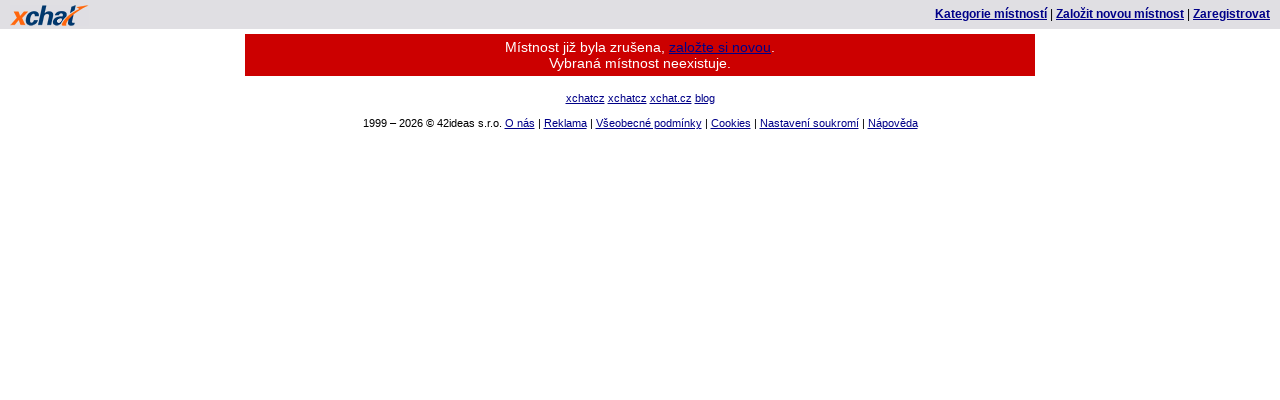

--- FILE ---
content_type: text/html
request_url: https://www.xchat.cz/~guest~/room/intro.php?rid=13802322&cid=16&wtkn=660d7218_1Dyv6lMan0lIQVkXxYed%2FR%2FKeBU%3D
body_size: 4468
content:
<!DOCTYPE html PUBLIC "-//W3C//DTD XHTML 1.0 Transitional//EN" "http://www.w3.org/TR/xhtml1/DTD/xhtml1-transitional.dtd">
<html xmlns="http://www.w3.org/1999/xhtml" xml:lang="cs" lang="cs">
<head>
	<title>XChat.cz - Vstup do místnosti</title>
	<link rel="icon" type="image/vnd.microsoft.icon" href="https://ximg.cz/kom/favicon.ico">
		<meta name="copyright" content="42ideas s.r.o." />
	<meta name="language" content="cs" />
	<script type="didomi/javascript" async src="https://www.googletagmanager.com/gtag/js?id=G-S3MDC353TP"></script>
	<script src="https://cdn.cpex.cz/cmp/v2/cpex-cmp.min.js"></script>
	<script type="text/javascript" src="https://ximg.cz/kom/js/a.js?v=20160907"></script>
	<meta http-equiv="content-type" content="text/html; charset=iso-8859-2" />
	<style type="text/css">
		body.room { background-color:#ffffff;color:#000000;padding:0;margin:0 auto;margin-bottom:25px;font-family:arial, sans-serif;font-size:1em;text-align:center; }
		a, a:visited { color:#000088; }
		a:hover, a:visited:hover { color:#ff6600; }
		h2 { margin:15px 12px 5px 12px;text-align:left;font-size:.9em;color:#ff6600; }
		legend { margin:5px 12px 5px 12px;text-align:left;font-size:.9em;color:#ff6600; }
		strong.nick-list { font-weight:bold;font-size:1.4em; }
		.all { width:790px;margin:15px auto;padding:0px;text-align:left; }
		.verifywarn { background: #fdfdda url(https://ximg.cz/kom/ico/exmark.png) 8px 50% no-repeat; color: #b48800; margin: 0 auto; padding: 15px 10px 15px 50px; text-align: left; }
		.allP { margin:0px;padding:0px 0px 0px 5px; }
		.head { width:790px;margin-bottom:10px; }
		.head h1 { font-size:3em;color:#ff6600;margin:0px; }
		.head span { font-size:.9em; }
		.head span.locked { display:block;width:100%;color:#fff;background:#cc0000;padding:5px 0px;text-align:center;margin-top:5px; }
		.catlist { display:none;position:absolute;top:-500px;right:-500px;margin:5px;padding:5px;border:1px solid #d5d4d4;background:#f5f4f4;list-style-type:none;font-size:.85em;text-align:left; }
		.content { width:790px;margin:0px;padding:0px; }
		.levy-sloupec { width:400px;float:left;border:1px solid #d5d4d4;background:#f5f4f4;padding-bottom:15px;line-height:1.3em; }
		.levy-sloupec p { text-align:center;font-size:.9em;margin:0px 10px 0px 10px; }
		.levy-sloupec p.title { text-align:center;font-size:.9em;margin:15px 10px 15px 10px;font-weight:bold; }
		.levy-sloupec p.sexwarn { text-align: left; font-size: 0.9em; margin-bottom: 10px; margin-left: 10px;}
		.levy-sloupec ul { margin:0px 15px 0px 15px;padding:0px;list-style-position:inside;font-size:.75em;text-align:left; }
		.levy-sloupec .logged, .levy-sloupec .notlogged { float:right;display:block;text-align:right;font-size:.75em;margin:5px;}
		.levy-sloupec form, .admin-sloupec form { margin:0px;padding:0px;text-align:left; }
		.levy-sloupec fieldset, .admin-sloupec fieldset { border:none;margin:0px 5px 0px 5px;padding:0px; }
		.levy-sloupec label, .admin-sloupec label { float:left;width:100px;padding:0px;margin:0px;font-size:.75em;text-align:right;vertical-align:middle; }
		.levy-sloupec label.checkbox, .admin-sloupec label.checkbox { width:100px;padding:0px;margin:0px;font-size:.75em;text-align:left;float:none; }
		.levy-sloupec label.sexwarn { width: auto; padding: 0; margin: 0; text-align: left; float: none; }
		.levy-sloupec input, .admin-sloupec input { margin:3px 0px 3px 5px;width:220px;text-align:left; }
		.levy-sloupec input.short, .admin-sloupec input.short { margin:3px 0px 3px 5px;width:60px;text-align:left; }
		.levy-sloupec input.enter { margin:7px 5px 7px 5px;padding:3px 0px 3px 0px;width:380px;height:50px;font-weight:bold;text-align:center; }
		.levy-sloupec input.submitshort, .admin-sloupec input.submitshort { margin:3px 0px 3px 105px;width:155px;text-align:center; }
		.levy-sloupec .mojeid { margin: 3px 0 3px 105px; }
		.levy-sloupec input.checkbox, .admin-sloupec input.checkbox { width:auto;margin:3px 0px 3px 105px; }
		.levy-sloupec input.sexwarn { width: auto; margin: 0; }
		.levy-sloupec span.checkbox, .admin-sloupec span.checkbox { display:block;width:230px;margin:0px 0px 0px 105px;color:#666;font-size:.7em;line-height:1em; }
		.levy-sloupec span.sexwarn { display: block; width: 380px; height: 300px; overflow: auto; margin: 10px; border: 1px dotted #ff0000; background-color: #fff4f4; }
		.levy-sloupec span.sexwarn h2 { margin-left: 5px; }
		.levy-sloupec span.sexwarn li { font-size: 0.9em; }
		.levy-sloupec textarea { margin:0px 0px 0px 5px;width:220px;height:80px;text-align:left; }
		.levy-sloupec fieldset.kod img { margin:0px;float:right; }
		.levy-sloupec p.disclaimer { margin:0px 10px 0px 10px;padding:5px;font-size:.65em;line-height:1.15;text-align:justify;background: #f5f4f4 !important; }
		.levy-sloupec p.disclaimer ul { margin:0px 5px 0px 5px;font-size:.65em;line-height:1.15;text-align:justify;list-style-position:inside;padding:0px; }
		.admin-sloupec { width:400px;float:left;border:1px solid #d5d4d4;background:#f5f4f4;padding-bottom:15px;margin-top:25px;line-height:1.3em; }
		.admin-sloupec textarea.ln { margin:0px 0px 0px 5px;width:220px;height:90px;text-align:left; }
		.admin-sloupec textarea.sh { margin:0px 0px 0px 5px;width:220px;height:2.4em;text-align:left; }
		.pravy-sloupec { width:340px;border:1px solid #d5d4d4;margin-right:20px;float:right;background:#f5f4f4; }
		.pravy-sloupec .info { width:340px;margin:0px; }
		.pravy-sloupec form { margin:0px;padding:0px;text-align:left; }
		.pravy-sloupec fieldset { border:none;margin:0px 10px 0px 10px;padding:0px; }
		.pravy-sloupec input { width:300px;padding:0px 5px 0px 5px;border:1px #d5d4d4 solid;background-color:#fffffff; }
		.pravy-sloupec span.tip { display:block;padding:15px 0px 15px 0px;font-size:.7em;line-height:1;color:#666;margin-left:10px; }
		.pravy-sloupec .advert { width:300px;margin:10px auto; }
		.pravy-sloupec .info p { font-size:.75em; margin:0px 5px 7px 15px;line-height:1; }
		.pravy-sloupec .info dl { font-size:.75em; margin:0px 5px 0px 15px;line-height:1; }
		.pravy-sloupec .info dt { display:block;width:100px;float:left; }
		.pravy-sloupec .info dd { display:block;width:200px;margin-left:110px; }
		.pravy-sloupec .info dd a:hover { text-decoration:none; }
		a.plt, a.plt:visited, a.plt:hover, a.plt:visited:hover { border:0px;margin:0px;padding:0px;text-decoration:none; }
		img.plt { border:0px;margin:0px; }
		#paleta1, #paleta2 { z-index:9;border:0px;margin:0px;display:none;background-color:transparent; }
		#paleta1 table, #paleta2 table { margin:0px 10px 0px 105px;border:0px; }
		#paleta1 tr, #paleta2 tr { height:10px; }
		#paleta1 td, #paleta2 td { border:1px solid #000000;width:10px;margin:0px;padding:0px;font-size:5px; }
		#paleta1 a, #paleta2 a { font-size:5px; }
		#paleta1 img, #paleta2 img { border:0px;margin:0px;width:9px;height:9px; }
		.hlavicka { background:#e0dfe3;width:100%;color:#eeeeee;font-family:"Geneva CE","Arial CE",Arial,"Helvetica CE",Helvetica,sans-serif;font-size:76%;margin:0px;padding:0px;height:29px; }
		#lg { float:left;margin:5px 0px 0px 10px; }
		.hlavicka a:hover { color:#ff6600; }
		#rl { float:right;margin:7px 10px 0px 10px;color:#000; }
		.all { margin-top:0px; }
		.clr { clear:both;line-height:1px; }
		.divcenter { text-align: center; width: 100%; margin: 0 auto; padding: 0; }
		#paticka { width: 857px; margin: 0 auto; font-size: 11px; }
		#paticka .footer { text-align: center; }
		#paticka .foot-menu { padding-left: 30px; }
		#paticka p.endfooter { display: block; height: 75px; line-height: 75px; width: 857px; clear: both; text-align: center; }
		#paticka span {color:}
		#paticka a { text-decoration: underline}
		#paticka a:hover {text-decoration:}
		#paticka .footer .innerfooter { padding-left: 10px; margin: 0 10px 0 10px; padding-top: 13px; clear: both; }
		#paticka .footer .innerfooter .chservices { float: left; width: 150px; padding: 0; margin: 0 0 0 10px; }
		#paticka .footer .innerfooter .chservices p { font-weight: bold; text-align: left; width: 150px; padding: 0; padding-bottom: 5px; margin: 0; display: block; }
		#paticka .footer .innerfooter .chservices a { font-weight: normal; text-align: left; width: 150px; padding: 0; margin: 0; display: block; }
		#paticka .footer .innerfooterbottom { clear: both; }
		#modalwin { background: rgba(128, 128, 128, 0.8); width: 100%; height: 100%; position: fixed; left: 0; top: 0; z-index: 9998; overflow: auto; }
		#modalbox { background: #ffffff; color: #000; width: 500px; margin: 20% auto; padding: 5px; }
		#modalbox .close { color: #aaa; float: right; font-size: 28px; font-weight: bold; }
		#modalbox .close:hover, #modalbox .close:focus { color: #000; text-decoration: none; cursor: pointer; }
		#modalbox div { padding: 15px; }
		#modalbox div p.caption { font-size: 120%; }
		#modalbox .dismiss { background: #d97e78; color: #fff; display: block; float: left; width: 180px; height: 30px; line-height: 30px; margin-left: 50px; font-weight: bold; }
		#modalbox .continue { background: #91c084; color: #fff; display: block; float: right; width: 180px; height: 30px; line-height: 30px; margin-right: 50px; font-weight: bold; }
		#modalbox .dismiss:hover, #modalbox .dismiss:focus, #modalbox .continue:hover, #modalbox .continue:focus { cursor: pointer; }
	</style>
	<!--[if IE 5.5]>
		.pravy-sloupec .advert{width:340px;text-align:center}
		.levy-sloupec form{position:relative}
	<![endif]-->
		<script type="text/javascript">
	<!--
	function hideSettings () {
		try {
			var setupStyle = document.getElementById('settings');
			var setupSwitch = document.getElementById('setup-switch');

			setupStyle.style.display = 'none';
			setupSwitch.innerHTML = '<a href="#">Zobrazit nastavení místnosti</a>';
		} catch(e) {
		}
	}
	function setupRoom() {
		var setupStyle = document.getElementById('settings');
		var setupSwitch = document.getElementById('setup-switch');

		if (setupStyle.style.display == 'none') {
			setupStyle.style.display = 'block';
			setupSwitch.innerHTML = '<a href="#">Skrýt nastavení místnosti</a>';
		} else {
			setupStyle.style.display = 'none';
			setupSwitch.innerHTML = '<a href="#">Zobrazit nastavení místnosti</a>';
		}
	}
	function listRoom() {
		var listStyle = document.getElementById('room-list');
		var listSwitch = document.getElementById('room-switch');

		if (listStyle.style.display == 'none') {
			listStyle.style.display = 'block';
			listSwitch.innerHTML = '<a href="#">Skrýt výpis místností</a>';
		} else {
			listStyle.style.display = 'none';
			listSwitch.innerHTML = '<a href="#">Vybrat jinou místnost</a>';
		}
	}
	function listCid(cid) {
		var cidStyle = document.getElementById('list-cid-' + cid);

		closeCids();
		if (cidStyle.style.display == 'none') {
			cidStyle.style.display = 'block';
		} else {
			cidStyle.style.display = 'none';
		}
	}
	function checkLen(txa, len, sta) {
		var textarea = txa;

		if (textarea.value.length > len) {
			textarea.value = textarea.value.substring(0,len);
		}

		var state = document.getElementById(sta);
		var remains = len - textarea.value.length;
		state.innerHTML = 'Zbývá znaků: ' + remains;
	}

	var palsh = 0;
	var palclick = false;

	function close_pal() {
		try {
			if (!palclick) {
				document.getElementById('paleta1').style.display = 'none';
				document.getElementById('paleta2').style.display = 'none';
				palsh = 0;
			}
			palclick = false;
		} catch(e) {
		}
	}

	function set_color(color, id) {
		document.getElementById(id).value = color;
		close_pal();
	}

	function color_pal(id) {
		if (palsh > 0) {
			document.getElementById('paleta' + id).style.display = 'none';
			palsh = 0;
		} else {
			document.getElementById('paleta' + id).style.display = 'block';
			palsh = id;
		}
	}
	
	function showCats(el) {
		var listing = document.getElementById('catlist');
		
		if (listing.style.display == 'block') {
			listing.style.display = 'none';
			listing.style.top = '-500px';
			listing.style.right = '-500px';
		} else {					
			listing.style.display = 'block';
			listing.style.top = (el.style.top + 20) + 'px';
			listing.style.right = '250px';
		}
	}

	document.onclick = new Function('close_pal();');
	//-->
	</script>
</head>
<body class="room" onload="hideSettings();">

<script>
	window.didomiOnReady = window.didomiOnReady || [];
	window.didomiOnReady.push(function () {
		try {
			if (Didomi.getUserConsentStatusForPurpose('cookies') && Didomi.getUserConsentStatusForPurpose('publishers-Kqq3iPge') && Didomi.getUserConsentStatusForVendor('google')) {
				window.dataLayer = window.dataLayer || [];
				window.gtag = function() { dataLayer.push(arguments); }
				gtag('consent', 'default', {
					'ad_storage': 'granted',
					'ad_user_data': 'granted',
					'ad_personalization': 'granted',
					'analytics_storage': 'granted'
				});
				gtag('js', new Date());

				gtag('config', 'G-S3MDC353TP', {
					page_location: window.location.protocol+'//'+window.location.hostname+window.location.pathname.replace(/\/index.php$/, '/').replace(/\/~[^~]+~[^\/]*\//, '/')
				});
				gtag('event', 'room', {
					'action': 'show intro page',
					'cid': '',
					'room': 				});
			}
		} catch (pass) { }
	});
</script>

	<div class="hlavicka">
		<h1 id="lg"><a href="https://www.xchat.cz/~guest~/index.php"><img src="https://ximg.cz/x4/intro_logo.gif" alt="XChat" width="79" height="21" border="0"></a></h1>
		<p id="rl">
			<strong><a href="https://www.xchat.cz/~guest~/modchat?op=roomlist" onclick="showCats(this); return false;">Kategorie místností</a></strong>
			| <strong><a href="https://www.xchat.cz/~guest~/create_room/index.php" target="_top">Založit novou místnost</a></strong>
			| <strong><a href="https://www.xchat.cz/~guest~/signup/" target="_top">Zaregistrovat</a></strong>
		</p>
		<ul id="catlist" class="catlist">
							<li><a href="https://www.xchat.cz/~guest~/modchat?op=roomlist&amp;cid=1">Města a kraje</a></li>
							<li><a href="https://www.xchat.cz/~guest~/modchat?op=roomlist&amp;cid=2">Pokec a klábosení</a></li>
							<li><a href="https://www.xchat.cz/~guest~/modchat?op=roomlist&amp;cid=4">Seznámení a flirt</a></li>
							<li><a href="https://www.xchat.cz/~guest~/modchat?op=roomlist&amp;cid=8">Lechtivá erotika</a></li>
							<li><a href="https://www.xchat.cz/~guest~/modchat?op=roomlist&amp;cid=16">Volný čas a sport</a></li>
							<li><a href="https://www.xchat.cz/~guest~/modchat?op=roomlist&amp;cid=32">Sex a neřesti od 18 let</a></li>
							<li><a href="https://www.xchat.cz/~guest~/modchat?op=roomlist&amp;cid=64">Hudební styly a kapely</a></li>
							<li><a href="https://www.xchat.cz/~guest~/modchat?op=roomlist&amp;cid=128">Film, knihy a počítače</a></li>
					</ul>
		<div class="clr">&nbsp;</div>
	</div>

	<div class="all">
		<div class="head">
			<h1></h1>
							<span class="locked">Místnost již byla zrušena, <a href="/~guest~/create_room/index.php">založte si novou</a>.<br />
Vybraná místnost neexistuje.<br />
</span>
					</div>

			</div>

	<div class="clr">&nbsp;</div>
	<div class="divcenter">
		<div id="paticka">
			<div class="footer">
				<div class="endfooter">
<div class="footersocial">
<a href="https://www.facebook.com/xchat.cz/" target="_blank" class="facebook">xchatcz</a>
<a href="https://twitter.com/xchatcz" target="_blank" class="twitter">xchatcz</a>
<a href="https://www.instagram.com/xchat.cz/" target="_blank" class="instagram">xchat.cz</a>
<a href="https://www.ikscet.cz/" target="_blank" class="blogger">blog</a>
<div class="clr">&nbsp;</div>
</div>
<div class="clr">&nbsp;</div>
<p>
1999 &ndash; 2026 &copy; 42ideas s.r.o.
<a href="https://42ideas.cz/">O nás</a> |
<a href="https://42ideas.cz/">Reklama</a> |
<a href="https://www.xchat.cz/~guest~/terms/">Všeobecné podmínky</a> |
<a href="https://www.xchat.cz/~guest~/cookies/">Cookies</a> |
<a href="#" onclick="try { Didomi.preferences.show(); } catch (e) { }; return false;">Nastavení soukromí</a> |
<a href="https://www.xchat.cz/~guest~/help/">Nápověda</a>
</p>
</div>
			</div>
		</div>
	</div>
</body>
</html>
